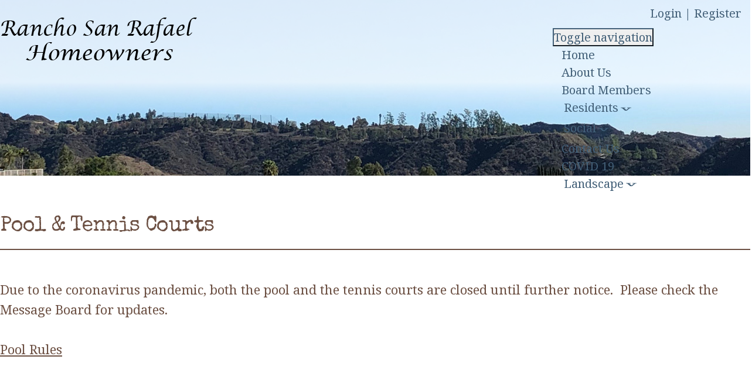

--- FILE ---
content_type: text/html; charset=UTF-8
request_url: https://www.ranchosanrafael.org/info.php?pnum=20
body_size: 3598
content:
<!DOCTYPE html>
<html lang="en">

<head>
	<meta property="og:title" content="Pool & Tennis Courts - Rancho San Rafael Community Association"><meta property="og:site_name" content="Amable 956 LLC"><meta property="og:url" content="https://www.ranchosanrafael.org/"><meta property="og:type" content="website"><meta property="og:image" content="https://www.ranchosanrafael.org/admin2/adminfiles/grfx/opengraph/hoasites-opengraph.png"><meta property="og:description" content="Website by HOA Sites">
<meta http-equiv="Content-Type" content="text/html; charset=utf-8"/>
<script type="text/javascript" src="/admin2/common/scripts/vendor/tinymce/6.8.4/tinymce.min.js"></script>
<script type="text/javascript" src="/admin2/common/scripts/vendor/ckfinder3.7.0/ckfinder.js?v=1491"></script>
<script type="text/javascript" src="/admin2/common/scripts/dist/public-core-scripts.js?v=1491"></script>
<script type="text/javascript" src="/admin2/common/scripts/dist/public-core-scripts-css.js?v=1491"></script>
<script type="text/javascript" src="/admin2/common/scripts/dist/public-features-scripts.js?v=1491"></script>

<script type="text/javascript">
	$(function () {
		PublicPageLoader.init();
				PublicPageLoader.doSafariThemeHack();
			});
</script>

<script type="text/javascript" src="/admin2/common/scripts/vendor/bootstrap/3.4.1/js/bootstrap.min.js"></script>
<script type="text/javascript" src="/admin2/common/scripts/vendor/mnw/scrolltotop.min.js"></script>
<link href="/admin2/common/scripts/vendor/bootstrap/3.4.1/css/bootstrap.min.css" rel="stylesheet" type="text/css"/>
<link href="/admin2/common/css/bs3-overrides.min.css" rel="stylesheet" type="text/css"/>
<meta name="viewport" content="width=device-width, initial-scale=1.0">
<script src="/admin2/common/scripts/vendor/mnw/designs/evolution/umber.min.js" type="text/javascript"></script>

<title>Pool & Tennis Courts - Rancho San Rafael Community Association</title>
<meta name="keywords" content="community, pool, tennis court, rec center, recreation center, kids, kid-friendly, jacuzzi, Rancho San Rafael"/>
<meta name="description" content="Pool & Tennis Courts"/>

	<link href="/admin2/common/css/public-responsive.min.css?v=1491" rel="stylesheet" type="text/css"/>

<script src = "https://www.google.com/recaptcha/api.js"></script>
	<link href="/admin2/common/css/themes-forms-features.min.css?v=1491" rel="stylesheet" type="text/css"/>
	<link href="css/css.css?v=1" rel="stylesheet" type="text/css"/> 
	<style>.boldtext{font-size:18px;color:#6C5043;font-weight:bold;}.boldtext2{font-size:18px;color:#394224;font-weight:bold;}</style>	 
<!-- InstanceBeginEditable name="head" -->

<!-- InstanceEndEditable -->

		<meta name="google-site-verification" content="zh99ykmsbvBgqu99KpQo6MRibxOb7ASbcBrQ3QIWhLg"/>

			<script type="text/javascript">
			(function (i, s, o, g, r, a, m) {
				i['GoogleAnalyticsObject'] = r;
				i[r] = i[r] || function () {
					(i[r].q = i[r].q || []).push(arguments)
				}, i[r].l = 1 * new Date();
				a = s.createElement(o),
					m = s.getElementsByTagName(o)[0];
				a.async = 1;
				a.src = g;
				m.parentNode.insertBefore(a, m)
			})(window, document, 'script', '//www.google-analytics.com/analytics.js', 'ga');

			ga('create', 'UA-119165323-1', 'auto');
			ga('send', 'pageview');
		</script>
	</head>
<body>  
	<div class="wrapper">
	<header class="header">
		<div class="fixed-header">
			<div class="container">
				<a href="/" class="navbar-logo">
					<span class="logo">
						<img src="/grfx/logo-image.png" class="img-responsive" alt="">
					</span>
				</a>
				<div>
					<div class="login-links secondaryColorText">
						<div class="ca loginExtraClass">
						<a href="/sl_login.php">Login</a> | <a href="/sl_register.php">Register</a>			</div>
					</div>
								<script type="text/javascript">
				$(function () {
					PublicScripts.Designs.NavBars.setResponsiveDropDownBehavior();

					$(window).on("resize", function () {
						PublicScripts.Designs.NavBars.setResponsiveDropDownBehavior();
					});
				});
			</script>
			<nav class="navbar navbar-default" role="navigation">
				<div class="container-fluid">
					<div class="navbar-header">
						<button type="button" class="navbar-toggle" data-toggle="collapse" data-target="#bs-example-navbar-collapse-1">
							<span class="sr-only">Toggle navigation</span> <span class="icon-bar"></span>
							<span class="icon-bar"></span> <span class="icon-bar"></span>
						</button>
						<a class="navbar-brand" href="/">Menu</a>
					</div>

					<div class="collapse navbar-collapse" id="bs-example-navbar-collapse-1">
						<ul class="nav navbar-nav">
									<li class=""><a href="/default.php">Home</a></li>
		<li class=""><a href="/info.php?pnum=2">About Us</a></li>
		<li class=""><a href="/info.php?pnum=9">Board Members</a></li>
	<li class="dropdown ">
		<a href="#" class="dropdown-toggle noclick" data-toggle="dropdown">Residents <b class="caret"></b></a>
		<ul class="dropdown-menu">
		<li><a href="/info.php?pnum=8">Architectural Review</a></li>
		<li><a href="/classifieds.php">Classifieds</a></li>
		<li><a href="/info.php?pnum=11">Crime & Safety</a></li>
		<li><a href="/info.php?pnum=13">Emergency Contacts</a></li>
		<li><a href="/info.php?pnum=14">Financials</a></li>
		<li><a href="/sitter.php">Find a Sitter</a></li>
		<li><a href="/info.php?pnum=15">Forms</a></li>
		<li><a href="/info.php?pnum=16">Governing Documents</a></li>
		<li><a href="/info.php?pnum=5">Management Company</a></li>
		<li><a href="/info.php?pnum=17">Meeting Minutes and Notes</a></li>
		<li><a href="/directory.php">Member Directory</a></li>
		<li><a href="/info.php?pnum=18">Newsletters</a></li>
		<li><a href="/sponsors.php">Neighborhood Directory</a></li>
		<li><a href="/questionnaire.php">Surveys</a></li>
		<li><a href="/info.php?pnum=65ba29242c31de">Digital Neighborhood Watch</a></li>
		</ul>
	</li>
	<li class="dropdown ">
		<a href="#" class="dropdown-toggle noclick" data-toggle="dropdown">Social <b class="caret"></b></a>
		<ul class="dropdown-menu">
		<li><a href="/calendar2.php">Calendar</a></li>
		<li><a href="/faq.php">FAQs</a></li>
		<li><a href="/homesforsale.php">Homes for Sale/Lease</a></li>
		<li><a href="/info.php?pnum=19">On-Site Manager</a></li>
		<li><a href="/info.php?pnum=3">Amenities</a></li>
		<li><a href="/info.php?pnum=10">Committees</a></li>
		<li><a href="/info.php?pnum=12">Elected Officials</a></li>
		<li><a href="/info.php?f=los">Lost & Found</a></li>
		<li><a href="/photoalbum.php">Photo Gallery</a></li>
		<li><a href="/info.php?pnum=20">Pool & Tennis Courts</a></li>
		<li><a href="/info.php?f=lnk">Useful Links</a></li>
		</ul>
	</li>
		<li class=""><a href="/contact.php">Contact Us</a></li>
		<li class=""><a href="/info.php?pnum=95eb702c0d069b">COVID 19</a></li>
	<li class="dropdown ">
		<a href="/info.php?pnum=45f650bf885f97" class="dropdown-toggle" data-toggle="dropdown">Landscape <b class="caret"></b></a>
		<ul class="dropdown-menu">
<li class='visible-xs-inline-block visible-sm-inline-block'><a href="/info.php?pnum=45f650bf885f97">Landscape</a></li>
		<li><a href="/info.php?pnum=85f6524a28861d">Maps and Data</a></li>
		<li><a href="/info.php?pnum=35f65107b8e640">Vegetation Management Reports</a></li>
		<li><a href="/info.php?pnum=15f651acb355ee">VMP Minutes & Notices</a></li>
		<li><a href="/info.php?pnum=66010515a0df95">Contracts, Costs, Estimates</a></li>
		<li><a href="/info.php?pnum=65f6dd6286f43c">FAQ - Landscape</a></li>
		</ul>
	</li>
						</ul>
					</div>
				</div>
			</nav>
				</div>
			</div>
		</div>
		
	</header>
	<main class="main">
		
		<div class="slider-main slider-inner slider-main--overlay">
			<div class="slider__clip">
				<div class="slider__slides owl-carousel">
					<div class="slider__slide-inner">
						<div class="slider__slide-image" style="background-image: url(grfx/header-inner.jpg);">
						</div>
					</div>
				</div>
			</div>
		</div>
		
		
			<section class="section section--bigger-text">
				<div class="container">
					<header class="section__head">
						<h1 class="section__title title primaryColorText"><!-- InstanceBeginEditable name="title_inner" -->Pool & Tennis Courts<!-- InstanceEndEditable --></h1>
					</header>

					<div class="section__body">
						<div class="entry">
							<div class="row">
								<div class="col-md-12">
									<!-- InstanceBeginEditable name="content" -->
<div>Due to the coronavirus pandemic, both the pool and the tennis courts are closed until further notice.&nbsp; Please check the Message Board for updates.</div>

<div>&nbsp;</div>

<div><a href="/editor_upload/File/Pool_rules.pdf">Pool Rules</a></div>

<div>&nbsp;</div>

<div><img alt="" class="img-responsive" height="300" src="/editor_upload/Image/Pool.jpg" style="border-width: 0px; border-style: solid;" width="453" /></div>

<div>&nbsp;</div>

<div><a href="/editor_upload/File/TENNIS%20COURT%20RULES.pdf">Tennis Court Rules</a></div>

<div>&nbsp;</div>

<div><img alt="" class="img-responsive" height="300" src="/editor_upload/Image/tenniscourt1.jpg" style="border-width: 0px; border-style: solid;" width="453" /></div>

				
					<!-- InstanceEndEditable -->
								</div>
							</div>
						</div>
					</div>
				</div>
			</section>
			
		<section class="section section--contacts">
			<div class="section__body">
				<div class="container">
					<div class="map">
						<iframe src="https://www.google.com/maps/embed?pb=!1m18!1m12!1m3!1d3301.2264398465995!2d-118.2197256844899!3d34.16612781916675!2m3!1f0!2f0!3f0!3m2!1i1024!2i768!4f13.1!3m3!1m2!1s0x80c2c19aad574ef1%3A0x30bfe219dc6ea14a!2s1883+Camino+San+Rafael%2C+Glendale%2C+CA+91208!5e0!3m2!1sen!2sus!4v1544203486562" frameborder="0" style="border:0" allowfullscreen></iframe>
					</div>

					<div class="row">
						<div class="col-xs-12 col-md-4">
							<a class="navbar-logo" href="/">
								<span class="logo">
									<img src="/grfx/logo-image.png" alt="">
								</span>
							</a>
						</div>
						<div class="col-12 col-sm-6 col-md-4">
							<div class="entry">
								<header class="entry__head">
									<h3 class="entry__title">Visit Us:</h3>
								</header>
								<div class="entry__body">
									<p>1883 Camino San Rafael<br>
									Glendale, CA 91208</p>
									<a href="/contact.php">Contact Us</a> 
								</div>
							</div>
						</div>
						<div class="col-12 col-sm-6 col-md-4">
							<div class="entry">
								<header class="entry__head">
									<h3 class="entry__title">Hours for the On-Site Manager are under review:</h3>
								</header> 
								<div class="entry__body">
									<p>Please Call Matthew Wells at First Service Residential for assistance<br>
									310.981.9904									</p>
									<div class="socials">
										<ul>
											<li>
												<a target=_blank href="https://www.facebook.com/Rancho-San-Rafael-Community-Association-1001399043217250/timeline/?ref=aymt">
													<i class="ico-facebook"></i> 
												</a>
											</li>
											<li>
												<a target=_blank href="https://ranchosanrafael.nextdoor.com/login/">
													<i class="ico-instagram"></i>
												</a>
											</li>
											<li>
												<a target=_blank href="https://twitter.com/RanchoSanRafael"> 
													<i class="ico-twitter"></i>
												</a>
											</li>
										</ul>
									</div>
								</div>
							</div>
						</div>
					</div>
				</div>
			</div>
		</section>
	</main>

	<footer class="footer">
		<div class="container">
			<div class="copyright">
				&copy; Copyright 2026 <a href="/default.php">Amable 956 LLC</a>  | <a href="https://hoa-sites.com" rel="nofollow" target="_blank">Community Website</a> by  <a href="https://hoa-sites.com" rel="nofollow" target="_blank">HOA Sites</a>  | <a href="/policies.php">Terms of Use</a>  | <a href="/admin2/adminfiles/default.php">Admin</a> 
			</div>
		</div>
	</footer>
</div>
</body>

<!-- InstanceEnd --></html>

--- FILE ---
content_type: text/css
request_url: https://www.ranchosanrafael.org/css/css.css?v=1
body_size: 6528
content:
@import url('https://fonts.googleapis.com/css?family=Alex+Brush|Noto+Serif|Quicksand|Special+Elite');

/* 
	Table of Contents

    01. Settings ----------------------------------
    02. Sprite ------------------------------------
    03. Generic -----------------------------------
    04. Base --------------------------------------
    05. Fonts -------------------------------------
    06. Helpers -----------------------------------
         Clear ------------------------------------
         Notext -----------------------------------
         Hidden -----------------------------------
         Alignleft --------------------------------
         Alignright -------------------------------
         Disabled ---------------------------------
         Grid -------------------------------------
         Responsive Helpers -----------------------
    07. Reset -------------------------------------
    08. Regions -----------------------------------
    09. Footer ------------------------------------
    10. Wrapper -----------------------------------
    11. Modules -----------------------------------
    12. Button ------------------------------------
         Button Block -----------------------------
    13. Copyright ---------------------------------
    14. Entry -------------------------------------
         Entry With Image -------------------------
    15. Feature -----------------------------------
         Feature Secondary ------------------------
    16. Form Elements -----------------------------
    17. Link More ---------------------------------
    18. List --------------------------------------
    19. Map ---------------------------------------
    20. Nav ---------------------------------------
    21. Navbar Brand ------------------------------
    22. Navbar Toggle -----------------------------
    23. Navbar ------------------------------------
    24. Section -----------------------------------
         Section Bigger Text ----------------------
         Section Contacts -------------------------
    25. Section Background ------------------------
    26. Slider ------------------------------------
    27. Slider Main -------------------------------
         Slider Main Overlay ----------------------
    28. Socials -----------------------------------
    29. Widget ------------------------------------
    30. Themes ------------------------------------
 */

/* ------------------------------------------------------------ *\
	Settings
\* ------------------------------------------------------------ */

.feature .feature__inner,
.feature .feature__image,
.section-background .section__image,
.slider-main .slider__slide-image {
	position: absolute;
	top: 0;
	right: 0;
	bottom: 0;
	left: 0;
}

.feature .feature__image,
.section-background .section__image,
.slider-main .slider__slide-image {
	background-size: cover;
	background-position: center center;
	background-repeat: no-repeat;
}

/* ------------------------------------------------------------ *\
	Sprite
\* ------------------------------------------------------------ */

.ico-facebook {
	background-image: url(../grfx/social-sprite.png);
	background-position: 0% 0%;
	background-size: 211.42857142857144% 211.76470588235296%;
	width: 35px;
	height: 34px;
	display: inline-block;
	vertical-align: middle;
	font-size: 0px;
}

.ico-instagram {
	background-image: url(../grfx/social-sprite.png);
	background-position: 100% 0%;
	background-size: 211.42857142857144% 211.76470588235296%;
	width: 35px;
	height: 34px;
	display: inline-block;
	vertical-align: middle;
	font-size: 0px;
}

.ico-linkedin {
	background-image: url(../grfx/social-sprite.png);
	background-position: 0% 100%;
	background-size: 211.42857142857144% 211.76470588235296%;
	width: 35px;
	height: 34px;
	display: inline-block;
	vertical-align: middle;
	font-size: 0px;
}

.ico-twitter {
	background-image: url(../grfx/social-sprite.png);
	background-position: 100% 100%;
	background-size: 211.42857142857144% 211.76470588235296%;
	width: 35px;
	height: 34px;
	display: inline-block;
	vertical-align: middle;
	font-size: 0px;
}

/* ------------------------------------------------------------ *\
	Generic
\* ------------------------------------------------------------ */

/* ------------------------------------------------------------ *\
	Base
\* ------------------------------------------------------------ */

body {
	min-width: 320px;
	background: #fff;
	font-family: 'Noto Serif', serif;
	font-size: 20px;
	line-height: 1.5;
	color: #6c5043;
}

a {
	color: inherit;
	text-decoration: underline;
	-webkit-transition: color .3s;
	-o-transition: color .3s;
	transition: color .3s;
}

a:hover,
a[href^="tel"] {
	text-decoration: none;
}

h1,
h2,
h3,
h4,
h5,
h6 {
	margin-top: 0;
	margin-bottom: 0.75em;
	font-family: 'Special Elite', cursive;
	font-weight: 400;
}

.slider-main h1 {
    font-size: 50px;
}
h2.feature__title {
    font-size: 40px;
}

h1 {
	font-size: 36px;
}

h2 {
	font-size: 32px;
}

h3 {
	font-size: 26px;
}

h4 {
	font-size: 23px;
}

h5 {
	font-size: 20px;
}

h6 {
	font-size: 16px;
}

ul,
ol {
	list-style-position: inside;
}

p,
ul,
ol,
dl,
hr,
table,
blockquote {
	margin-bottom: 1.5em;
}

h1[class],
h2[class],
h3[class],
h4[class],
h5[class],
h6[class],
h1:last-child,
h2:last-child,
h3:last-child,
h4:last-child,
h5:last-child,
h6:last-child,
p:last-child,
ul:last-child,
ol:last-child,
dl:last-child,
table:last-child,
blockquote:last-child {
	margin-bottom: 0;
}

blockquote {
	padding: 46px 79px 40px;
	border-left: 0;
	margin-bottom: 0;
	font-family: 'Special Elite', cursive;
	font-size: 20px;
	line-height: 1.25;
	text-align: center;
}

blockquote p {
	margin-bottom: 16px;
}

blockquote footer h3 {
	margin-bottom: 5px;
	font-family: 'Alex Brush', cursive;
	font-size: 48px;
	line-height: 1;
	color: #436078;
	font-style: italic;
}

blockquote footer h4 {
	font-family: 'Noto Serif', serif;
	font-size: 22px;
	line-height: 1;
	color: #6c5043;
}

blockquote footer:before {
	display: none;
}

@media (max-width: 991px) {
	body {
		font-size: 18px;
	}

    .slider-main h1 {
        font-size: 40px;
    }
    h2.feature__title {
        font-size: 35px;
    }
    
	h1 {
		font-size: 36px;
	}

	h2 {
		font-size: 30px;
	}

	h3 {
		font-size: 25px;
	}

	blockquote {
		font-size: 30px;
	}

	blockquote footer h3 {
		font-size: 38px;
	}

	blockquote footer h4 {
		font-size: 18px;
	}
}

@media (max-width: 767px) {
	h2 {
		font-size: 30px;
	}

	blockquote {
		padding: 46px 10px 40px;
		font-size: 24px;
	}
}

/* ------------------------------------------------------------ *\
	Helpers
\* ------------------------------------------------------------ */

/*  Clear  */

.clear:after {
	content: '';
	display: block;
	clear: both;
}

/*  Notext  */

.notext {
	overflow: hidden;
	text-indent: 101%;
	white-space: nowrap;
}

/*  Hidden  */

[hidden],
.hidden {
	display: none !important;
}

/*  Alignleft  */

.alignleft {
	float: left;
}

/*  Alignright  */

.alignright {
	float: right;
}

/*  Disabled  */

[disabled],
.disabled {
	cursor: default;
}

/*  Grid  */

.cols {
	display: -webkit-box;
	display: -ms-flexbox;
	display: flex;
	-webkit-box-orient: horizontal;
	-webkit-box-direction: normal;
	-ms-flex-flow: row wrap;
	flex-flow: row wrap;
}

.col {
	max-width: 100%;
	-webkit-box-flex: 1;
	-ms-flex: 1 1 0%;
	flex: 1 1 0%;
}

.col--1of2 {
	max-width: 50%;
	-webkit-box-flex: 0;
	-ms-flex: 0 0 50%;
	flex: 0 0 50%;
}

/*  Responsive Helpers  */

.visible-xs-block,
.visible-xs-inline,
.visible-xs-inline-block,
.visible-sm-block,
.visible-sm-inline,
.visible-sm-inline-block,
.visible-md-block,
.visible-md-inline,
.visible-md-inline-block,
.visible-lg-block,
.visible-lg-inline,
.visible-lg-inline-block {
	display: none !important;
}

@media (max-width: 767px) {
	.hidden-xs {
		display: none !important;
	}

	.visible-xs-block {
		display: block !important;
	}

	.visible-xs-inline {
		display: inline !important;
	}

	.visible-xs-inline-block {
		display: inline-block !important;
	}
}

@media (min-width: 768px) and (max-width: 991px) {
	.hidden-sm {
		display: none !important;
	}

	.visible-sm-block {
		display: block !important;
	}

	.visible-sm-inline {
		display: inline !important;
	}

	.visible-sm-inline-block {
		display: inline-block !important;
	}
}

@media (min-width: 992px) and (max-width: 1199px) {
	.hidden-md {
		display: none !important;
	}

	.visible-md-block {
		display: block !important;
	}

	.visible-md-inline {
		display: inline !important;
	}

	.visible-md-inline-block {
		display: inline-block !important;
	}
}

@media (min-width: 1200px) {
	.hidden-lg {
		display: none !important;
	}

	.visible-lg-block {
		display: block !important;
	}

	.visible-lg-inline {
		display: inline !important;
	}

	.visible-lg-inline-block {
		display: inline-block !important;
	}
}

/* ------------------------------------------------------------ *\
	Reset
\* ------------------------------------------------------------ */

* {
	padding: 0;
	margin: 0;
	outline: 0;
	-webkit-box-sizing: border-box;
	box-sizing: border-box;
}

*:before,
*:after {
	-webkit-box-sizing: inherit;
	box-sizing: inherit;
}

article,
aside,
details,
figcaption,
figure,
footer,
header,
hgroup,
menu,
nav,
section,
summary,
main {
	display: block;
}

template {
	display: none;
}

html {
	-webkit-tap-highlight-color: rgba(0, 0, 0, 0);
	tap-highlight-color: rgba(0, 0, 0, 0);
}

body {
	-moz-osx-font-smoothing: grayscale;
	-webkit-font-smoothing: antialiased;
	font-smoothing: antialiased;
	-webkit-text-size-adjust: none;
	-moz-text-size-adjust: none;
	-ms-text-size-adjust: none;
	text-size-adjust: none;
}

img,
iframe,
video,
audio,
object {
	max-width: 100%;
}

img,
iframe {
	border: 0 none;
}

img {
	height: auto;
	display: inline-block;
	vertical-align: middle;
}

b,
strong {
	font-weight: bold;
}

address {
	font-style: normal;
}

svg:not(:root) {
	overflow: hidden;
}

a,
button,
input[type="submit"],
input[type="button"],
input[type="reset"],
input[type="file"],
input[type="image"],
label[for] {
	cursor: pointer;
}

a[href^="tel"],
button[disabled],
input[disabled],
textarea[disabled],
select[disabled] {
	cursor: default;
}

button::-moz-focus-inner,
input::-moz-focus-inner {
	padding: 0;
	border: 0;
}

input[type="text"],
input[type="password"],
input[type="date"],
input[type="datetime"],
input[type="datetime-local"],
input[type="month"],
input[type="week"],
input[type="email"],
input[type="number"],
input[type="search"],
input[type="tel"],
input[type="time"],
input[type="url"],
input[type="color"],
textarea,
a[href^="tel"] {
	-webkit-appearance: none;
	-moz-appearance: none;
	appearance: none;
}

input[type="search"]::-webkit-search-cancel-button,
input[type="search"]::-webkit-search-decoration {
	-webkit-appearance: none;
	appearance: none;
}

textarea {
	overflow: auto;
	-webkit-overflow-scrolling: touch;
	overflow-scrolling: touch;
}

button,
input,
optgroup,
select,
textarea {
	font-family: inherit;
	font-size: inherit;
	color: inherit;
	-moz-osx-font-smoothing: grayscale;
	-webkit-font-smoothing: antialiased;
	font-smoothing: antialiased;
}

button,
select {
	text-transform: none;
}

nav ul,
nav ol {
	list-style: none outside none;
}

/* ------------------------------------------------------------ *\
	Regions
\* ------------------------------------------------------------ */

/* ------------------------------------------------------------ *\
	Footer
\* ------------------------------------------------------------ */

.footer {
	padding: 20px 0 24px;
	background: #436078;
	font-family: 'Quicksand', sans-serif;
	font-size: 14px;
	color: #fff;
}

.footer .copyright {
	text-align: right;
}

.footer .copyright a {
    color: #fff;
}
.footer .copyright a:hover {
	text-decoration: none;
}

/* ------------------------------------------------------------ *\
	Wrapper
\* ------------------------------------------------------------ */

.wrapper {
	min-height: 100vh;
}

/* ------------------------------------------------------------ *\
	Modules
\* ------------------------------------------------------------ */

/* ------------------------------------------------------------ *\
	Button
\* ------------------------------------------------------------ */

.btn {
	display: inline-block;
	vertical-align: middle;
	text-align: center;
	cursor: pointer;
	text-decoration: none;
	-webkit-appearance: none;
	-moz-appearance: none;
	appearance: none;
}

/*  Button Block  */

.btn--block {
	display: block;
	padding-left: 0;
	padding-right: 0;
}

/* ------------------------------------------------------------ *\
	Copyright
\* ------------------------------------------------------------ */

.copyright {
}

.copyright p {
	display: inline-block;
	vertical-align: middle;
	margin-bottom: 0;
}

.copyright p,
.copyright ul {
	font-size: 14px;
	line-height: 1.5;
}

.copyright ul {
	display: inline-block;
	vertical-align: middle;
	list-style-type: none;
	margin-bottom: 0;
}

.copyright ul li {
	position: relative;
	display: inline-block;
	vertical-align: middle;
	padding-left: 15px;
}

.copyright ul li:before {
	content: '';
	position: absolute;
	top: 3px;
	left: 5px;
	width: 1px;
	height: 14px;
	background: currentColor;
}

.copyright ul li a {
	text-decoration: none
}

.copyright ul li a:hover {
	color: inherit;
	text-decoration: underline;
}

/* ------------------------------------------------------------ *\
	Entry
\* ------------------------------------------------------------ */

.entry p:last-of-type {
	margin-bottom: 7px;
}

.entry .row {
	padding: 20px 0;
}

.entry .entry__head {
	border-bottom: 2px solid #6c5043;
	margin-bottom: 30px;
	text-align: center;
	color: #6c5043;
	letter-spacing: -.05em;
}

.entry .entry__title {
	padding-bottom: 13px;
}

.entry .entry__body a {
	display: block;
	text-decoration: none;
}

/*  Entry With Image  */

.entry--with-image {
	display: -webkit-box;
	display: -ms-flexbox;
	display: flex;
	-ms-flex-wrap: wrap;
	flex-wrap: wrap;
	padding: 23px 0;
	color: #58595b;
}

.entry--with-image .entry__inner {
	-webkit-box-flex: 0;
	-ms-flex: 0 1 65%;
	flex: 0 1 65%;
	max-width: 65%;
	padding: 10px;
}

.entry--with-image .entry__image {
	-webkit-box-flex: 0;
	-ms-flex: 0 0 35%;
	flex: 0 0 35%;
	max-width: 35%;
	text-align: right;
}

.entry--with-image .entry__body p {
	margin-bottom: 12px;
}

@media (max-width: 767px) {
	.entry p:last-of-type {
		margin-bottom: 20px;
	}

	.entry--with-image .entry__inner {
		-webkit-box-flex: 0;
		-ms-flex: 0 1 100%;
		flex: 0 1 100%;
		max-width: 100%;
		margin-bottom: 20px;
	}

	.entry--with-image .entry__image {
		-webkit-box-flex: 0;
		-ms-flex: 0 0 100%;
		flex: 0 0 100%;
		max-width: 100%;
		text-align: center;
	}
}

/* ------------------------------------------------------------ *\
	Feature
\* ------------------------------------------------------------ */

.feature {
	position: relative;
	height: 0;
	padding-bottom: 81%;
}

.feature .feature__inner {
	text-decoration: none;
}

.feature .feature__inner:hover .feature__content {
	-webkit-box-shadow: 0px 0px 22.5px 7.5px rgba(1, 2, 2, 1);
	box-shadow: 0px 0px 22.5px 7.5px rgba(1, 2, 2, 1);
}

.feature .feature__content {
	position: absolute;
	top: 35px;
	left: 45px;
	right: 50px;
	z-index: 1;
	padding: 14px 10px 7px;
	border: 4px solid #fff;
	border-radius: 5px;
	background: rgba(0, 0, 0, .5);
	-webkit-transition: -webkit-box-shadow .3s;
	transition: -webkit-box-shadow .3s;
	-o-transition: box-shadow .3s;
	transition: box-shadow .3s;
	transition: box-shadow .3s, -webkit-box-shadow .3s;
}

.feature .feature__title {
	font-family: 'Alex Brush', cursive;
	font-size: 48px;
	font-weight: 400;
	line-height: 0.83;
	color: #fff;
	text-align: center;
}

/*  Feature Secondary  */

.feature--secondary .feature__icon {
	position: relative;
	width: 222px;
	height: 222px;
	margin: 0 auto;
}

.feature--secondary .feature__icon img {
	position: absolute;
	top: 0;
	left: 0;
	width: 100%;
	-webkit-transition: opacity .3s, visibility .3s;
	-o-transition: opacity .3s, visibility .3s;
	transition: opacity .3s, visibility .3s;
}

.feature--secondary .feature__icon img:last-child {
	opacity: 0;
	visibility: hidden;
}

.feature--secondary .feature__content {
	position: absolute;
	width: 100%;
	top: 46%;
	left: auto;
	right: auto;
	-webkit-transform: translateY(-50%);
	-ms-transform: translateY(-50%);
	transform: translateY(-50%);
	padding: 0 10px;
	border: 0;
	border-radius: 0;
	background: transparent;
}

.feature--secondary .feature__inner:hover .feature__content {
	-webkit-box-shadow: none;
	box-shadow: none;
}

.feature--secondary .feature__inner:hover .feature__icon img:last-child {
	opacity: 1;
	visibility: visible;
}

.feature--secondary .feature__inner:hover .feature__icon img:first-child {
	opacity: 0;
	visibility: hidden;
}

.feature--secondary .feature__title {
	font-family: 'Special Elite', cursive;
	font-size: 33px;
	line-height: 1;
	font-weight: 400;
	text-shadow: 0px 0px 9.5px rgba(1, 2, 2, 0.75);
	margin-top: -10px;
}

@media (max-width: 1199px) {
	.feature .feature__content {
		left: 20px;
		right: 20px;
	}

	.feature--secondary .feature__icon {
		width: 130px;
		height: 130px;
	}

	.feature--secondary .feature__icon img:last-child {
		margin-top: 0;
		margin-left: 0;
	}

	.feature--secondary .feature__content {
		left: auto;
		right: auto;
	}
}

@media (max-width: 991px) {
	.feature .feature__title {
		font-size: 33px;
	}

	.feature--secondary .feature__icon {
		width: 90px;
		height: 90px;
	}

	.feature--secondary .feature__title {
		font-size: 26px;
	}

	.feature--secondary .feature__icon img:last-child {
		margin-top: 0;
		margin-left: 0;
	}
}

@media (max-width: 767px) {
	.feature {
		margin-bottom: 25px;
	}

	.feature .feature__title {
		font-size: 50px;
	}

	.feature .feature__content {
		left: 45px;
		right: 50px;
	}

	.feature--secondary .feature__content {
		left: auto;
		right: auto;
	}

	.feature--secondary .feature__title {
		font-size: 33px;
	}

	.feature--secondary .feature__icon {
		width: 170px;
		height: 170px;
	}
}

@media (max-width: 478px) {
	.feature .feature__title {
		font-size: 40px;
	}

	.feature .feature__content {
		left: 20px;
		right: 20px;
	}

	.feature--secondary .feature__content {
		left: auto;
		right: auto;
	}

	.feature--secondary .feature__title {
		font-size: 30px;
	}

	.feature--secondary .feature__icon {
		width: 120px;
		height: 120px;
	}
}

/* ------------------------------------------------------------ *\
	Form Elements
\* ------------------------------------------------------------ */

input::-webkit-input-placeholder {
	color: inherit;
	opacity: 1;
}

input:-ms-input-placeholder {
	color: inherit;
	opacity: 1;
}

input::-ms-input-placeholder {
	color: inherit;
	opacity: 1;
}

input::placeholder {
	color: inherit;
	opacity: 1;
}

textarea::-webkit-input-placeholder {
	color: inherit;
	opacity: 1;
}

textarea:-ms-input-placeholder {
	color: inherit;
	opacity: 1;
}

textarea::-ms-input-placeholder {
	color: inherit;
	opacity: 1;
}

textarea::placeholder {
	color: inherit;
	opacity: 1;
}

input:-webkit-autofill {
	-webkit-text-fill-color: inherit;
	-webkit-box-shadow: 0 0 0 1000px #fff inset;
}

/* ------------------------------------------------------------ *\
	Link More
\* ------------------------------------------------------------ */

.link-more {
	font-family: 'Special Elite', cursive;
	font-size: 20px;
	line-height: 1;
	color: #6c5043;
	text-decoration: none;
	-webkit-transition: color .3s;
	-o-transition: color .3s;
	transition: color .3s;
}

/* ------------------------------------------------------------ *\
	List
\* ------------------------------------------------------------ */

[class^="list-"] {
	list-style: none outside none;
}

/* ------------------------------------------------------------ *\
	Map
\* ------------------------------------------------------------ */

.map iframe {
	width: 100%;
	height: 300px;
}

/* ------------------------------------------------------------ *\
	Nav
\* ------------------------------------------------------------ */

.nav a {
	text-decoration: none;
	-webkit-transition: color .3s, background .3s;
	-o-transition: color .3s, background .3s;
	transition: color .3s, background .3s;
}

.nav > li > a {
	padding: 7px 15px 7px;
	color: inherit;
}

.nav > li.dropdown > a {
	padding: 7px 14px 7px 19px;
}

.nav > li.dropdown.open .dropdown-menu {
	opacity: 1;
	visibility: visible;
	max-height: none;
}
@media (min-width: 992px) {
	body:not(.is-touch) .nav > li.dropdown:hover .dropdown-menu {
		opacity: 1;
		visibility: visible;
		max-height: none;
	}
}

.nav .caret {
	position: relative;
	padding-left: 10px;
	border: 0;
}

.nav .caret:after {
	content: 'v';
	position: absolute;
	top: 50%;
	right: -7px;
	padding-top: 3px;
	font-family: 'Noto Serif', serif;
	font-size: 16px;
	color: #436078;
	-webkit-transform: translateY(-50%) scale(1.9, .6);
	-ms-transform: translateY(-50%) scale(1.9, .6);
	transform: translateY(-50%) scale(1.9, .6);
}

.dropdown-menu {
	left: 50%;
	-webkit-transform: translateX(-50%);
	-ms-transform: translateX(-50%);
	transform: translateX(-50%);
	min-width: 216px;
	padding: 0;
	border: 0;
	border-top: 5px solid transparent;
	border-radius: 0;
	background-color: #fff;
	-webkit-box-shadow: 5px 9px 10px 0px rgba(1, 2, 2, 0.5);
	box-shadow: 5px 9px 10px 0px rgba(1, 2, 2, 0.5);
	font-size: 20px;
	line-height: 1;
	text-align: center;
	display: block;
	opacity: 0;
	visibility: hidden;
	max-height: 0;
	-webkit-transition: opacity .3s, visibility .3s, max-height .3s;
	-o-transition: opacity .3s, visibility .3s, max-height .3s;
	transition: opacity .3s, visibility .3s, max-height .3s;
	overflow: hidden;
}

.dropdown-menu li {
	border-bottom: 2px solid #436078;
}

.dropdown-menu li:last-child {
	border-bottom: 0;
}

.dropdown-menu > li > a {
	padding: 6px 20px 6px;
	color: #436078;
}

.dropdown-menu > li:last-child > a {
	padding: 6px 20px 12px;
}

.dropdown-menu > li > a:focus,
.dropdown-menu > li > a:hover {
	background-color: #436078;
	color: #fff;
}

@media (max-width: 767px) {
	.dropdown-menu {
		position: relative;
		left: auto;
		-webkit-transform: translate(0);
		-ms-transform: translate(0);
		transform: translate(0);
		text-align: left;
	}
}

/* ------------------------------------------------------------ *\
	Navbar Brand
\* ------------------------------------------------------------ */

.navbar-brand {
	display: none;
}

.navbar-logo {
	position: relative;
	display: inline-block;
	min-height: 66px;
	padding-left: 0;
	text-decoration: none;
	font-family: 'DroidSerif', serif;
	font-size: 26px;
	line-height: 0.89;
	color: #436078;
	-webkit-transition: color .3s;
	-o-transition: color .3s;
	transition: color .3s;
	padding: 10px 15px 10px 0;
	border: 0;
	float: left;
}

a.navbar-logo, .navbar-logo:active, .navbar-logo:visited, .navbar-logo:link, .navbar-logo:hover {
	border: 0 !important;
}

.navbar-logo .logo {
	float: none;
	display: inline-block;
	vertical-align: middle;
	
	padding-left: 0;
	-webkit-transition: opacity .3s, visibility .3s;
	-o-transition: opacity .3s, visibility .3s;
	transition: opacity .3s, visibility .3s;
}

.navbar-logo .logo img {
	-webkit-transform: translateZ(0);
	transform: translateZ(0);
}

.navbar-logo span {
	display: inline-block;
	vertical-align: middle;
	padding-left: 8px;
}

@media (max-width: 991px) {
	.navbar-logo {
		font-size: 24px;
		padding-bottom: 0;
	}
}

@media (max-width: 767px) {
	.navbar-logo {
		font-size: 20px;
		float: none;
		padding-bottom: 5px;
	}
	.navbar-logo img {
		max-height: 66px;
	}
}

@media (max-width: 478px) {
	.navbar-logo {
		font-size: 16px;
	}

}

.login-links {
	display: inline-block;
	float: right;
	padding-right: 15px;
}
.login-links a {
	text-decoration: none;
}
.login-links a:hover {
	text-decoration: underline;
}

.loginLinBreak:after {
	content: ' ';
	white-space: normal;
}
.login-links > div {
	text-align: right !important;
	display: inline;
}
@media(max-width:767px){
	.login-links {
		display: block;
		text-align: center;
		float: none;
		padding-right: 0;
	}
}

.navbar-fixed-top .login-links, .navbar-fixed-top .login-links a {
	color: #fff;
}

/* ------------------------------------------------------------ *\
	Navbar Toggle
\* ------------------------------------------------------------ */

.navbar-toggle {
	border-color: #436078;
}

/* ------------------------------------------------------------ *\
	Navbar
\* ------------------------------------------------------------ */
.fixed-header {
	position: fixed;
	top: 0;
	left: 0;
	width: 100%;
	padding: 8px 0;
	z-index: 999;
	-webkit-backface-visibility: hidden;
	-webkit-transition: background .3s, padding .3s;
	-o-transition: background .3s, padding .3s;
	transition: background .3s, padding .3s;
}
.navbar  {
	border: 0;
	background-color: transparent;
	font-size: 20px;
	color: #436078;
	float: right;
	margin-bottom: 0;
	min-height: 40px;
	margin-top: 10px;
	clear: right;
	
}
@media(min-width:1200px){
	.navbar {
		max-width: 780px;
	}
}

@media(min-width:992px) and (max-width: 1199px)
{
    .navbar {
        max-width: 675px;
    }
}

.navbar .navbar-logo {
	color: #436078;
}

.navbar .navbar-logo:hover {
	color: #436078;
}

.navbar .navbar-toggle {
	border-color: #436078;
	-webkit-transition: background .3s;
	-o-transition: background .3s;
	transition: background .3s;
}

.navbar .navbar-toggle .icon-bar {
	background-color: #436078;
}

.navbar .navbar-toggle:focus,
.navbar .navbar-toggle:hover {
	background: transparent;
}

.navbar > .container .navbar-logo,
.navbar > .container-fluid .navbar-logo {
	margin-left: 0;
}

.navbar .navbar-text {
	float: right;
	margin-top: 6px;
	margin-right: 0;
	margin-bottom: 3px;
	color: inherit;
}

.navbar .navbar-text a {
	-webkit-transition: color .3s;
	-o-transition: color .3s;
	transition: color .3s;
}

.navbar .navbar-nav {
	float: right;
	margin-right: -13px;
	color: inherit;
}

.navbar .navbar-nav > li > a {
	color: inherit;
}

.navbar-fixed-top .navbar .navbar-nav > li > a {
	color: #fff;
}

.navbar .navbar-nav > .active > a,
.navbar .navbar-nav > .active > a:focus,
.navbar .navbar-nav > .active > a:hover,
.navbar .navbar-nav > .open > a,
.navbar .navbar-nav > .open > a:focus,
.navbar .navbar-nav > .open > a:hover {
	background: #fff;
	color: inherit;
}

.navbar .navbar-nav > li > a:focus,
.navbar .navbar-nav > li > a:hover {
	background: #fff;
	color: inherit;
}

.navbar .navbar-collapse {
	border-top: 0;
	-webkit-box-shadow: none;
	box-shadow: none;
	padding-left: 0;
	padding-right: 0;
	-webkit-transition: padding .3s;
	-o-transition: padding .3s;
	transition: padding .3s;
}

.navbar-fixed-top {
	padding: 23px 0;
	border-bottom: 5px solid #fff;
	background-color: rgba(67, 96, 120, .9);
	color: #fff;
	-webkit-box-shadow: 5px 9px 10px 0px rgba(1, 2, 2, 0.5);
	box-shadow: 5px 9px 10px 0px rgba(1, 2, 2, 0.5);
}

.navbar-fixed-top .navbar-logo {
	color: #fff;
}

.navbar-fixed-top .navbar-logo .logo {
	background-color: #fff;
	padding: 10px;
	border-radius: 10px;
	margin-left: -10px;
}

.navbar-fixed-top .navbar-logo:hover {
	color: #fff;
}

.navbar-fixed-top .navbar-text {
	margin-top: 6px;
}

.navbar-fixed-top .navbar-nav > .active > a,
.navbar-fixed-top .navbar-nav > .active > a:focus,
.navbar-fixed-top .navbar-nav > .active > a:hover,
.navbar-fixed-top .navbar-nav > .open > a,
.navbar-fixed-top .navbar-nav > .open > a:focus,
.navbar-fixed-top .navbar-nav > .open > a:hover {
	color: #436078;
}

.navbar-fixed-top .navbar-nav > li > a:focus,
.navbar-fixed-top .navbar-nav > li > a:hover {
	color: #436078;
}

.navbar-fixed-top .nav .caret:after {
	color: inherit;
}

@media (max-width: 1199px) {
	.navbar .navbar-nav {
		margin-top: 20px;
	}
}

@media (max-width: 767px) {
	
}

@media (max-width: 991px) {
	button.navbar-toggle {
		
	}
	.navbar-fixed-top {
		padding: 15px 0;
	}

	.navbar {
		position: relative;
		z-index: 100;
		width: 100%;
		top: -80px;
		margin-left: -15px;
		margin-right: -15px;
		margin-top: 0;
	}

	.navbar .navbar-collapse {
		background: rgba(255, 255, 255, .8);
	}

	.navbar .navbar-text {
		float: none;
		width: 100%;
		padding: 10px 15px 0;
	}

	.navbar .navbar-nav {
		float: none;
		margin: 15px 0;
	}

	.navbar .navbar-nav .dropdown-menu {
		width: 100%;
		border-top: 0;
	}

	.navbar .navbar-nav .open .dropdown-menu {
		background-color: #fff;
	}

	.navbar .navbar-nav .open .dropdown-menu > li > a {
		color: #436078;
	}

	.navbar-fixed-top .navbar-collapse {
		max-height: 900px;
		background-color: rgba(67, 96, 120, .9);
	}

	.navbar-fixed-top .navbar-toggle {
		border-color: #fff;
	}

	.navbar-fixed-top .navbar-toggle .icon-bar {
		background-color: #fff;
	}
}

@media (max-width: 478px) {
	.navbar {
		top: -110px;
	}
}


/* ------------------------------------------------------------ *\
	Section
\* ------------------------------------------------------------ */

.section {
	padding: 50px 0 20px;
}

.section .logobrand {
	text-align: left;
	padding: 0;
}

.section .section__head {
	border-bottom: 2px solid #6c5043;
	margin-bottom: 21px;
	text-align: center;
	letter-spacing: -.05em;
}

.section .section__title {
	padding-bottom: 12px;
}

/*  Section Bigger Text  */

.section--bigger-text {
	padding: 20px 0 20px;
	font-size: 22px;
	line-height: 1.55;
}

.section--bigger-text .section__head {
	margin-bottom: 30px;
}

.section--bigger-text .section__title {
	padding-bottom: 10px;
}

/*  Section Contacts  */

.section--contacts {
	padding: 42px 0 25px;
	font-size: 24px;
	line-height: 1;
	text-align: center;
}

.section--contacts .entry p {
	margin-bottom: 18px;
}

.section--contacts .entry a {
	margin-bottom: 14px;
}

.section--contacts .entry .entry__title {
	padding-bottom: 7px;
}

.section--contacts .entry .entry__head {
	margin-bottom: 18px;
}

.section--contacts .map {
	margin-bottom: 52px;
}

@media (max-width: 1199px) {
	.section--bigger-text {
		font-size: 20px;
	}

	.section--contacts {
		font-size: 20px;
	}

	.section--contacts .map {
		margin-bottom: 20px;
	}

	.section .navbar-logo {
		margin-bottom: 20px;
		font-size: 21px;
	}
}

@media (max-width: 767px) {
	.section--bigger-text {
		padding: 30px 0 20px;
		font-size: 18px;
	}

	.section--contacts {
		font-size: 18px;
	}
}

/* ------------------------------------------------------------ *\
	Section Background
\* ------------------------------------------------------------ */

.section-background {
	position: relative;
	text-align: center;
	overflow-x: hidden;
}

.section-background .section__image {
	background-attachment: fixed;
}

.section-background .section__inner {
	position: relative;
	z-index: 1;
	background: rgba(255, 255, 255, .35);
	padding: 0 20px;
	margin: 0 -20px;
}

@media (max-width: 1023px) {
	.section-background .section__inner {
		margin: 0;
	}
}

/* ------------------------------------------------------------ *\
	Slider
\* ------------------------------------------------------------ */

/* ------------------------------------------------------------ *\
	Slider Main
\* ------------------------------------------------------------ */

.slider-main {
	position: relative;
	height: 1060px;
}
.slider-inner {
	height: 300px;
}

.slider-main .slider__slide {
	position: relative;
	height: 1060px;
	padding-top: 230px;
}

.slider-main .slider__slide-inner	{
	height: 300px;
}

.slider-main .slider__slide-content {
	position: relative;
	z-index: 1;
	background: rgba(255, 255, 255, .35);
	text-align: center;
}

.slider-main .slider__slide-content:after,
.slider-main .slider__slide-content:before {
	content: '';
	position: absolute;
	left: 0;
	right: 0;
	height: 4px;
	background-color: #436078;
}

.slider-main .slider__slide-content:after {
	bottom: 0;
}

.slider-main .slider__slide-content:before {
	top: 0;
}

.slider-main .slider__slide-content h1 {
	position: relative;
	z-index: 2;
	margin-top: -20px;
	margin-bottom: -18px;
	font-family: 'Alex Brush';
	font-size: 113px;
	color: #436078;
	font-weight: 400;
	letter-spacing: 0;
	text-shadow: 3px 4px 5px rgba(1, 2, 2, 0.25);
}

/*  Slider Main Overlay  */

.slider-main--overlay:after {
	content: '';
	position: absolute;
	top: 0;
	left: 0;
	right: 0;
	z-index: 1;
	height: 200px;
	background: -webkit-gradient(linear, left top, left bottom, color-stop(70%, rgba(255, 255, 255, 0.75)), to(rgba(255, 255, 255, 0)));
	background: -o-linear-gradient(top, rgba(255, 255, 255, 0.75) 70%, rgba(255, 255, 255, 0) 100%);
	background: linear-gradient(to bottom, rgba(255, 255, 255, 0.75) 70%, rgba(255, 255, 255, 0) 100%);
}

@media (max-width: 1023px) {
	.slider-main {
		height: 600px;
	}

	.slider-main .slider__slide {
		height: 600px;
	}
}

@media (max-width: 991px) {
	.slider-main .slider__slide-content h1 {
		font-size: 100px;
	}
}

@media (max-width: 767px) {
	.slider-main {
		height: 500px;
	}

	.slider-main .slider__slide {
		height: 500px;
		padding-top: 150px;
	}

	.slider-main .slider__slide-content h1 {
		margin-top: -10px;
		margin-bottom: -10px;
		font-size: 60px;
	}

	.slider-main--overlay:after {
		height: 150px;
	}
}

@media (max-width: 478px) {
	.slider-main {
		height: 500px;
	}

	.slider-main .slider__slide {
		height: 500px;
		padding-top: 140px;
	}

	.slider-main .slider__slide-content h1 {
		margin-top: -5px;
		margin-bottom: -5px;
		font-size: 40px;
	}

	.slider-main--overlay:after {
		height: 100px;
	}
}

/* ------------------------------------------------------------ *\
	Socials
\* ------------------------------------------------------------ */

.socials ul {
	list-style-type: none;
	margin: -3px;
}

.socials ul li {
	display: inline-block;
	vertical-align: middle;
	padding: 3px;
	font-size: 38px;
}

.socials ul li a {
	-webkit-transition: .3s;
	-o-transition: .3s;
	transition: .3s;
}

.socials ul li a:hover {
	opacity: .8;
}

/* ------------------------------------------------------------ *\
	Widget
\* ------------------------------------------------------------ */

.widgets {
	list-style: none outside none;
}

/* ------------------------------------------------------------ *\
	Themes
\* ------------------------------------------------------------ */

/*********************************/
/*** Central Styles ****/
/*********************************/

.primaryColorBg, .calendarhead, .dirviewtitle, .accordion-section-title.active, .accordion-section-title:hover {
	background-color: #6c5043;
}

.primaryColorText, .primaryColorText a, h2, h3, h1 {
	color: #6c5043;
}

.secondaryColorBg {
	background-color: #436078;
}

.secondaryColorText, .secondaryColorText a {
	color: #436078;
}

.tertiaryColorBg {
	background-color: #000000;
}

.tertiaryColorText {
	color: #000000;
}

.title {
	text-align: left;
	margin-top: 40px;
}

.title2 {
	font-size: 15px;
	font-weight: bold;
	text-align: center;
}

.boldtext {
	color: #990000;
	font-weight: bold;
}

.boldtext2 {
	color: #CB6B1D;
	font-weight: bold;
}

.colortext {
	color: #990000;
}

.organizerrow {
	padding: 4px;
	font-weight: bold;
	color: #FFFFFF;
	background-color: #660000;
}

.organizerlight {
	background-color: #F2F4F7;
}

.dirviewrow {
	background-color: #F1F3F5;
}

.dirviewtitle, .calendarhead {
	font-size: 14px;
	font-weight: bold;
	color: #FFFFFF;
}

/*********************************/
/*** Home Page Boxes ****/
/*********************************/

.homebox .title2 {
	color: #fff;
	background-color: #6c5043;
	padding: 10px 0;
}

.homebox {
	border: 1px solid #6c5043;
}

.home-boxes-fluid {
	padding-left: 0 !important;
	padding-right: 0 !important;
}

/*********************************/
/*** Accordion Boxes ****/
/*********************************/
.accordion {
	background-color: transparent;
}
.accordion .calendarhead {
	font-size: 22px;
	font-weight: normal;
	line-height: 1;
	text-align: center;
	font-family: 'Special Elite', cursive;
	background-color: #ddddd9;
	border-top: 7px solid #a4968e;
	padding: 15px 15px 10px;
}

.accordion a:link.calendarhead, .accordion a:active.calendarhead  {
	text-decoration: none;
	color: #6c5043;
}
.accordion-section-title.active, .accordion-section-title:hover {
	border-top: 7px solid #6c5043;
}

.accordion-section-content {
	background-color: #eeeeec;
}

.accordion-arrow {
	display: none;
	float: left !important;
	margin-right: 10px;
	background-image: none;
}

.accordion-arrow.active {
	background-image: none;
}


/*********************************/
/*** Call to Action Form ****/
/*********************************/

.cta-header {
	font-size: 24px;
	margin-bottom: 15px;
}

.cta-wrapper label {
	font-weight: normal;
	margin: 5px 0 7px;
	font-size: 18px;
}

.cta-wrapper input[type="text"], .cta-wrapper input[type="password"], .cta-wrapper textarea {
	border-radius: 0;
	background: #fff;
}

.cta-wrapper #submit {
	margin-top: 7px;
}

@media (max-width: 991px) {
	.mnw-sidebar {
		margin-top: 30px;
	}

	.contact-img {
		margin: 20px auto;
	}
}

/*********************************/
/*** Special Snowflake Clayton Styles ****/
/*********************************/
.day strong, .dirviewtitle strong, .calendarhead th, .calendarhead strong {
	font-weight: normal;
}

.padded-table {
    border-collapse: separate;
    border-spacing: 0;
    margin: 0 auto;
}

.padded-table td, .padded-table th {
    padding: 5px;
}

--- FILE ---
content_type: text/plain
request_url: https://www.google-analytics.com/j/collect?v=1&_v=j102&a=1235880443&t=pageview&_s=1&dl=https%3A%2F%2Fwww.ranchosanrafael.org%2Finfo.php%3Fpnum%3D20&ul=en-us%40posix&dt=Pool%20%26%20Tennis%20Courts%20-%20Rancho%20San%20Rafael%20Community%20Association&sr=1280x720&vp=1280x720&_u=IEBAAEABAAAAACAAI~&jid=1737588696&gjid=756715782&cid=2120959173.1769010326&tid=UA-119165323-1&_gid=1246456433.1769010326&_r=1&_slc=1&z=1199711937
body_size: -452
content:
2,cG-ETLZYM0SFX